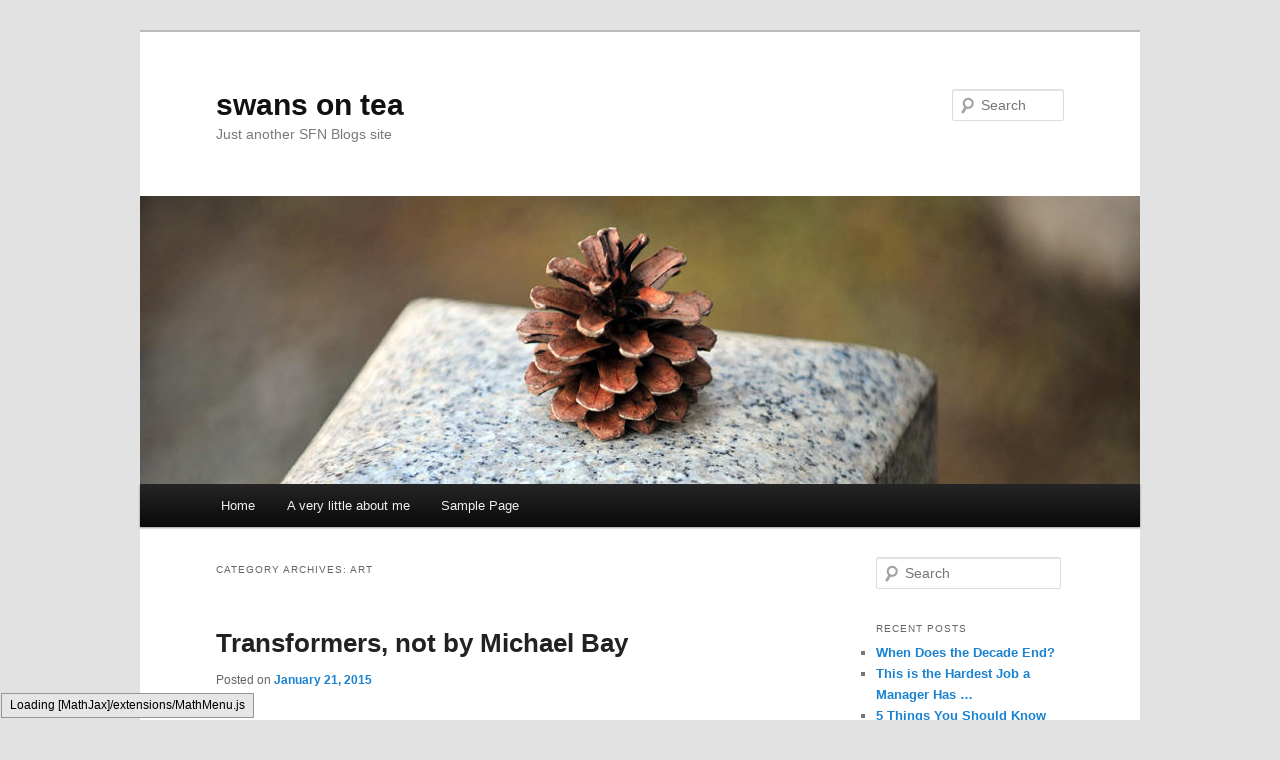

--- FILE ---
content_type: text/html; charset=UTF-8
request_url: http://blogs.scienceforums.net/swansont/archives/category/art
body_size: 13881
content:
<!DOCTYPE html>
<!--[if IE 6]>
<html id="ie6" lang="en-US">
<![endif]-->
<!--[if IE 7]>
<html id="ie7" lang="en-US">
<![endif]-->
<!--[if IE 8]>
<html id="ie8" lang="en-US">
<![endif]-->
<!--[if !(IE 6) & !(IE 7) & !(IE 8)]><!-->
<html lang="en-US">
<!--<![endif]-->
<head>
<meta charset="UTF-8" />
<meta name="viewport" content="width=device-width, initial-scale=1.0" />
<title>
Art | swans on tea	</title>
<link rel="profile" href="https://gmpg.org/xfn/11" />
<link rel="stylesheet" type="text/css" media="all" href="http://blogs.scienceforums.net/swansont/wp-content/themes/twentyeleven/style.css?ver=20250415" />
<link rel="pingback" href="http://blogs.scienceforums.net/swansont/xmlrpc.php">
<!--[if lt IE 9]>
<script src="http://blogs.scienceforums.net/swansont/wp-content/themes/twentyeleven/js/html5.js?ver=3.7.0" type="text/javascript"></script>
<![endif]-->
<meta name='robots' content='max-image-preview:large' />
	<style>img:is([sizes="auto" i], [sizes^="auto," i]) { contain-intrinsic-size: 3000px 1500px }</style>
	<link rel="alternate" type="application/rss+xml" title="swans on tea &raquo; Feed" href="http://blogs.scienceforums.net/swansont/feed" />
<link rel="alternate" type="application/rss+xml" title="swans on tea &raquo; Comments Feed" href="http://blogs.scienceforums.net/swansont/comments/feed" />
<link rel="alternate" type="application/rss+xml" title="swans on tea &raquo; Art Category Feed" href="http://blogs.scienceforums.net/swansont/archives/category/art/feed" />
<script type="text/javascript">
/* <![CDATA[ */
window._wpemojiSettings = {"baseUrl":"https:\/\/s.w.org\/images\/core\/emoji\/16.0.1\/72x72\/","ext":".png","svgUrl":"https:\/\/s.w.org\/images\/core\/emoji\/16.0.1\/svg\/","svgExt":".svg","source":{"concatemoji":"http:\/\/blogs.scienceforums.net\/swansont\/wp-includes\/js\/wp-emoji-release.min.js?ver=6.8.3"}};
/*! This file is auto-generated */
!function(s,n){var o,i,e;function c(e){try{var t={supportTests:e,timestamp:(new Date).valueOf()};sessionStorage.setItem(o,JSON.stringify(t))}catch(e){}}function p(e,t,n){e.clearRect(0,0,e.canvas.width,e.canvas.height),e.fillText(t,0,0);var t=new Uint32Array(e.getImageData(0,0,e.canvas.width,e.canvas.height).data),a=(e.clearRect(0,0,e.canvas.width,e.canvas.height),e.fillText(n,0,0),new Uint32Array(e.getImageData(0,0,e.canvas.width,e.canvas.height).data));return t.every(function(e,t){return e===a[t]})}function u(e,t){e.clearRect(0,0,e.canvas.width,e.canvas.height),e.fillText(t,0,0);for(var n=e.getImageData(16,16,1,1),a=0;a<n.data.length;a++)if(0!==n.data[a])return!1;return!0}function f(e,t,n,a){switch(t){case"flag":return n(e,"\ud83c\udff3\ufe0f\u200d\u26a7\ufe0f","\ud83c\udff3\ufe0f\u200b\u26a7\ufe0f")?!1:!n(e,"\ud83c\udde8\ud83c\uddf6","\ud83c\udde8\u200b\ud83c\uddf6")&&!n(e,"\ud83c\udff4\udb40\udc67\udb40\udc62\udb40\udc65\udb40\udc6e\udb40\udc67\udb40\udc7f","\ud83c\udff4\u200b\udb40\udc67\u200b\udb40\udc62\u200b\udb40\udc65\u200b\udb40\udc6e\u200b\udb40\udc67\u200b\udb40\udc7f");case"emoji":return!a(e,"\ud83e\udedf")}return!1}function g(e,t,n,a){var r="undefined"!=typeof WorkerGlobalScope&&self instanceof WorkerGlobalScope?new OffscreenCanvas(300,150):s.createElement("canvas"),o=r.getContext("2d",{willReadFrequently:!0}),i=(o.textBaseline="top",o.font="600 32px Arial",{});return e.forEach(function(e){i[e]=t(o,e,n,a)}),i}function t(e){var t=s.createElement("script");t.src=e,t.defer=!0,s.head.appendChild(t)}"undefined"!=typeof Promise&&(o="wpEmojiSettingsSupports",i=["flag","emoji"],n.supports={everything:!0,everythingExceptFlag:!0},e=new Promise(function(e){s.addEventListener("DOMContentLoaded",e,{once:!0})}),new Promise(function(t){var n=function(){try{var e=JSON.parse(sessionStorage.getItem(o));if("object"==typeof e&&"number"==typeof e.timestamp&&(new Date).valueOf()<e.timestamp+604800&&"object"==typeof e.supportTests)return e.supportTests}catch(e){}return null}();if(!n){if("undefined"!=typeof Worker&&"undefined"!=typeof OffscreenCanvas&&"undefined"!=typeof URL&&URL.createObjectURL&&"undefined"!=typeof Blob)try{var e="postMessage("+g.toString()+"("+[JSON.stringify(i),f.toString(),p.toString(),u.toString()].join(",")+"));",a=new Blob([e],{type:"text/javascript"}),r=new Worker(URL.createObjectURL(a),{name:"wpTestEmojiSupports"});return void(r.onmessage=function(e){c(n=e.data),r.terminate(),t(n)})}catch(e){}c(n=g(i,f,p,u))}t(n)}).then(function(e){for(var t in e)n.supports[t]=e[t],n.supports.everything=n.supports.everything&&n.supports[t],"flag"!==t&&(n.supports.everythingExceptFlag=n.supports.everythingExceptFlag&&n.supports[t]);n.supports.everythingExceptFlag=n.supports.everythingExceptFlag&&!n.supports.flag,n.DOMReady=!1,n.readyCallback=function(){n.DOMReady=!0}}).then(function(){return e}).then(function(){var e;n.supports.everything||(n.readyCallback(),(e=n.source||{}).concatemoji?t(e.concatemoji):e.wpemoji&&e.twemoji&&(t(e.twemoji),t(e.wpemoji)))}))}((window,document),window._wpemojiSettings);
/* ]]> */
</script>
<style id='wp-emoji-styles-inline-css' type='text/css'>

	img.wp-smiley, img.emoji {
		display: inline !important;
		border: none !important;
		box-shadow: none !important;
		height: 1em !important;
		width: 1em !important;
		margin: 0 0.07em !important;
		vertical-align: -0.1em !important;
		background: none !important;
		padding: 0 !important;
	}
</style>
<link rel='stylesheet' id='wp-block-library-css' href='http://blogs.scienceforums.net/swansont/wp-includes/css/dist/block-library/style.min.css?ver=6.8.3' type='text/css' media='all' />
<style id='wp-block-library-theme-inline-css' type='text/css'>
.wp-block-audio :where(figcaption){color:#555;font-size:13px;text-align:center}.is-dark-theme .wp-block-audio :where(figcaption){color:#ffffffa6}.wp-block-audio{margin:0 0 1em}.wp-block-code{border:1px solid #ccc;border-radius:4px;font-family:Menlo,Consolas,monaco,monospace;padding:.8em 1em}.wp-block-embed :where(figcaption){color:#555;font-size:13px;text-align:center}.is-dark-theme .wp-block-embed :where(figcaption){color:#ffffffa6}.wp-block-embed{margin:0 0 1em}.blocks-gallery-caption{color:#555;font-size:13px;text-align:center}.is-dark-theme .blocks-gallery-caption{color:#ffffffa6}:root :where(.wp-block-image figcaption){color:#555;font-size:13px;text-align:center}.is-dark-theme :root :where(.wp-block-image figcaption){color:#ffffffa6}.wp-block-image{margin:0 0 1em}.wp-block-pullquote{border-bottom:4px solid;border-top:4px solid;color:currentColor;margin-bottom:1.75em}.wp-block-pullquote cite,.wp-block-pullquote footer,.wp-block-pullquote__citation{color:currentColor;font-size:.8125em;font-style:normal;text-transform:uppercase}.wp-block-quote{border-left:.25em solid;margin:0 0 1.75em;padding-left:1em}.wp-block-quote cite,.wp-block-quote footer{color:currentColor;font-size:.8125em;font-style:normal;position:relative}.wp-block-quote:where(.has-text-align-right){border-left:none;border-right:.25em solid;padding-left:0;padding-right:1em}.wp-block-quote:where(.has-text-align-center){border:none;padding-left:0}.wp-block-quote.is-large,.wp-block-quote.is-style-large,.wp-block-quote:where(.is-style-plain){border:none}.wp-block-search .wp-block-search__label{font-weight:700}.wp-block-search__button{border:1px solid #ccc;padding:.375em .625em}:where(.wp-block-group.has-background){padding:1.25em 2.375em}.wp-block-separator.has-css-opacity{opacity:.4}.wp-block-separator{border:none;border-bottom:2px solid;margin-left:auto;margin-right:auto}.wp-block-separator.has-alpha-channel-opacity{opacity:1}.wp-block-separator:not(.is-style-wide):not(.is-style-dots){width:100px}.wp-block-separator.has-background:not(.is-style-dots){border-bottom:none;height:1px}.wp-block-separator.has-background:not(.is-style-wide):not(.is-style-dots){height:2px}.wp-block-table{margin:0 0 1em}.wp-block-table td,.wp-block-table th{word-break:normal}.wp-block-table :where(figcaption){color:#555;font-size:13px;text-align:center}.is-dark-theme .wp-block-table :where(figcaption){color:#ffffffa6}.wp-block-video :where(figcaption){color:#555;font-size:13px;text-align:center}.is-dark-theme .wp-block-video :where(figcaption){color:#ffffffa6}.wp-block-video{margin:0 0 1em}:root :where(.wp-block-template-part.has-background){margin-bottom:0;margin-top:0;padding:1.25em 2.375em}
</style>
<style id='classic-theme-styles-inline-css' type='text/css'>
/*! This file is auto-generated */
.wp-block-button__link{color:#fff;background-color:#32373c;border-radius:9999px;box-shadow:none;text-decoration:none;padding:calc(.667em + 2px) calc(1.333em + 2px);font-size:1.125em}.wp-block-file__button{background:#32373c;color:#fff;text-decoration:none}
</style>
<style id='global-styles-inline-css' type='text/css'>
:root{--wp--preset--aspect-ratio--square: 1;--wp--preset--aspect-ratio--4-3: 4/3;--wp--preset--aspect-ratio--3-4: 3/4;--wp--preset--aspect-ratio--3-2: 3/2;--wp--preset--aspect-ratio--2-3: 2/3;--wp--preset--aspect-ratio--16-9: 16/9;--wp--preset--aspect-ratio--9-16: 9/16;--wp--preset--color--black: #000;--wp--preset--color--cyan-bluish-gray: #abb8c3;--wp--preset--color--white: #fff;--wp--preset--color--pale-pink: #f78da7;--wp--preset--color--vivid-red: #cf2e2e;--wp--preset--color--luminous-vivid-orange: #ff6900;--wp--preset--color--luminous-vivid-amber: #fcb900;--wp--preset--color--light-green-cyan: #7bdcb5;--wp--preset--color--vivid-green-cyan: #00d084;--wp--preset--color--pale-cyan-blue: #8ed1fc;--wp--preset--color--vivid-cyan-blue: #0693e3;--wp--preset--color--vivid-purple: #9b51e0;--wp--preset--color--blue: #1982d1;--wp--preset--color--dark-gray: #373737;--wp--preset--color--medium-gray: #666;--wp--preset--color--light-gray: #e2e2e2;--wp--preset--gradient--vivid-cyan-blue-to-vivid-purple: linear-gradient(135deg,rgba(6,147,227,1) 0%,rgb(155,81,224) 100%);--wp--preset--gradient--light-green-cyan-to-vivid-green-cyan: linear-gradient(135deg,rgb(122,220,180) 0%,rgb(0,208,130) 100%);--wp--preset--gradient--luminous-vivid-amber-to-luminous-vivid-orange: linear-gradient(135deg,rgba(252,185,0,1) 0%,rgba(255,105,0,1) 100%);--wp--preset--gradient--luminous-vivid-orange-to-vivid-red: linear-gradient(135deg,rgba(255,105,0,1) 0%,rgb(207,46,46) 100%);--wp--preset--gradient--very-light-gray-to-cyan-bluish-gray: linear-gradient(135deg,rgb(238,238,238) 0%,rgb(169,184,195) 100%);--wp--preset--gradient--cool-to-warm-spectrum: linear-gradient(135deg,rgb(74,234,220) 0%,rgb(151,120,209) 20%,rgb(207,42,186) 40%,rgb(238,44,130) 60%,rgb(251,105,98) 80%,rgb(254,248,76) 100%);--wp--preset--gradient--blush-light-purple: linear-gradient(135deg,rgb(255,206,236) 0%,rgb(152,150,240) 100%);--wp--preset--gradient--blush-bordeaux: linear-gradient(135deg,rgb(254,205,165) 0%,rgb(254,45,45) 50%,rgb(107,0,62) 100%);--wp--preset--gradient--luminous-dusk: linear-gradient(135deg,rgb(255,203,112) 0%,rgb(199,81,192) 50%,rgb(65,88,208) 100%);--wp--preset--gradient--pale-ocean: linear-gradient(135deg,rgb(255,245,203) 0%,rgb(182,227,212) 50%,rgb(51,167,181) 100%);--wp--preset--gradient--electric-grass: linear-gradient(135deg,rgb(202,248,128) 0%,rgb(113,206,126) 100%);--wp--preset--gradient--midnight: linear-gradient(135deg,rgb(2,3,129) 0%,rgb(40,116,252) 100%);--wp--preset--font-size--small: 13px;--wp--preset--font-size--medium: 20px;--wp--preset--font-size--large: 36px;--wp--preset--font-size--x-large: 42px;--wp--preset--spacing--20: 0.44rem;--wp--preset--spacing--30: 0.67rem;--wp--preset--spacing--40: 1rem;--wp--preset--spacing--50: 1.5rem;--wp--preset--spacing--60: 2.25rem;--wp--preset--spacing--70: 3.38rem;--wp--preset--spacing--80: 5.06rem;--wp--preset--shadow--natural: 6px 6px 9px rgba(0, 0, 0, 0.2);--wp--preset--shadow--deep: 12px 12px 50px rgba(0, 0, 0, 0.4);--wp--preset--shadow--sharp: 6px 6px 0px rgba(0, 0, 0, 0.2);--wp--preset--shadow--outlined: 6px 6px 0px -3px rgba(255, 255, 255, 1), 6px 6px rgba(0, 0, 0, 1);--wp--preset--shadow--crisp: 6px 6px 0px rgba(0, 0, 0, 1);}:where(.is-layout-flex){gap: 0.5em;}:where(.is-layout-grid){gap: 0.5em;}body .is-layout-flex{display: flex;}.is-layout-flex{flex-wrap: wrap;align-items: center;}.is-layout-flex > :is(*, div){margin: 0;}body .is-layout-grid{display: grid;}.is-layout-grid > :is(*, div){margin: 0;}:where(.wp-block-columns.is-layout-flex){gap: 2em;}:where(.wp-block-columns.is-layout-grid){gap: 2em;}:where(.wp-block-post-template.is-layout-flex){gap: 1.25em;}:where(.wp-block-post-template.is-layout-grid){gap: 1.25em;}.has-black-color{color: var(--wp--preset--color--black) !important;}.has-cyan-bluish-gray-color{color: var(--wp--preset--color--cyan-bluish-gray) !important;}.has-white-color{color: var(--wp--preset--color--white) !important;}.has-pale-pink-color{color: var(--wp--preset--color--pale-pink) !important;}.has-vivid-red-color{color: var(--wp--preset--color--vivid-red) !important;}.has-luminous-vivid-orange-color{color: var(--wp--preset--color--luminous-vivid-orange) !important;}.has-luminous-vivid-amber-color{color: var(--wp--preset--color--luminous-vivid-amber) !important;}.has-light-green-cyan-color{color: var(--wp--preset--color--light-green-cyan) !important;}.has-vivid-green-cyan-color{color: var(--wp--preset--color--vivid-green-cyan) !important;}.has-pale-cyan-blue-color{color: var(--wp--preset--color--pale-cyan-blue) !important;}.has-vivid-cyan-blue-color{color: var(--wp--preset--color--vivid-cyan-blue) !important;}.has-vivid-purple-color{color: var(--wp--preset--color--vivid-purple) !important;}.has-black-background-color{background-color: var(--wp--preset--color--black) !important;}.has-cyan-bluish-gray-background-color{background-color: var(--wp--preset--color--cyan-bluish-gray) !important;}.has-white-background-color{background-color: var(--wp--preset--color--white) !important;}.has-pale-pink-background-color{background-color: var(--wp--preset--color--pale-pink) !important;}.has-vivid-red-background-color{background-color: var(--wp--preset--color--vivid-red) !important;}.has-luminous-vivid-orange-background-color{background-color: var(--wp--preset--color--luminous-vivid-orange) !important;}.has-luminous-vivid-amber-background-color{background-color: var(--wp--preset--color--luminous-vivid-amber) !important;}.has-light-green-cyan-background-color{background-color: var(--wp--preset--color--light-green-cyan) !important;}.has-vivid-green-cyan-background-color{background-color: var(--wp--preset--color--vivid-green-cyan) !important;}.has-pale-cyan-blue-background-color{background-color: var(--wp--preset--color--pale-cyan-blue) !important;}.has-vivid-cyan-blue-background-color{background-color: var(--wp--preset--color--vivid-cyan-blue) !important;}.has-vivid-purple-background-color{background-color: var(--wp--preset--color--vivid-purple) !important;}.has-black-border-color{border-color: var(--wp--preset--color--black) !important;}.has-cyan-bluish-gray-border-color{border-color: var(--wp--preset--color--cyan-bluish-gray) !important;}.has-white-border-color{border-color: var(--wp--preset--color--white) !important;}.has-pale-pink-border-color{border-color: var(--wp--preset--color--pale-pink) !important;}.has-vivid-red-border-color{border-color: var(--wp--preset--color--vivid-red) !important;}.has-luminous-vivid-orange-border-color{border-color: var(--wp--preset--color--luminous-vivid-orange) !important;}.has-luminous-vivid-amber-border-color{border-color: var(--wp--preset--color--luminous-vivid-amber) !important;}.has-light-green-cyan-border-color{border-color: var(--wp--preset--color--light-green-cyan) !important;}.has-vivid-green-cyan-border-color{border-color: var(--wp--preset--color--vivid-green-cyan) !important;}.has-pale-cyan-blue-border-color{border-color: var(--wp--preset--color--pale-cyan-blue) !important;}.has-vivid-cyan-blue-border-color{border-color: var(--wp--preset--color--vivid-cyan-blue) !important;}.has-vivid-purple-border-color{border-color: var(--wp--preset--color--vivid-purple) !important;}.has-vivid-cyan-blue-to-vivid-purple-gradient-background{background: var(--wp--preset--gradient--vivid-cyan-blue-to-vivid-purple) !important;}.has-light-green-cyan-to-vivid-green-cyan-gradient-background{background: var(--wp--preset--gradient--light-green-cyan-to-vivid-green-cyan) !important;}.has-luminous-vivid-amber-to-luminous-vivid-orange-gradient-background{background: var(--wp--preset--gradient--luminous-vivid-amber-to-luminous-vivid-orange) !important;}.has-luminous-vivid-orange-to-vivid-red-gradient-background{background: var(--wp--preset--gradient--luminous-vivid-orange-to-vivid-red) !important;}.has-very-light-gray-to-cyan-bluish-gray-gradient-background{background: var(--wp--preset--gradient--very-light-gray-to-cyan-bluish-gray) !important;}.has-cool-to-warm-spectrum-gradient-background{background: var(--wp--preset--gradient--cool-to-warm-spectrum) !important;}.has-blush-light-purple-gradient-background{background: var(--wp--preset--gradient--blush-light-purple) !important;}.has-blush-bordeaux-gradient-background{background: var(--wp--preset--gradient--blush-bordeaux) !important;}.has-luminous-dusk-gradient-background{background: var(--wp--preset--gradient--luminous-dusk) !important;}.has-pale-ocean-gradient-background{background: var(--wp--preset--gradient--pale-ocean) !important;}.has-electric-grass-gradient-background{background: var(--wp--preset--gradient--electric-grass) !important;}.has-midnight-gradient-background{background: var(--wp--preset--gradient--midnight) !important;}.has-small-font-size{font-size: var(--wp--preset--font-size--small) !important;}.has-medium-font-size{font-size: var(--wp--preset--font-size--medium) !important;}.has-large-font-size{font-size: var(--wp--preset--font-size--large) !important;}.has-x-large-font-size{font-size: var(--wp--preset--font-size--x-large) !important;}
:where(.wp-block-post-template.is-layout-flex){gap: 1.25em;}:where(.wp-block-post-template.is-layout-grid){gap: 1.25em;}
:where(.wp-block-columns.is-layout-flex){gap: 2em;}:where(.wp-block-columns.is-layout-grid){gap: 2em;}
:root :where(.wp-block-pullquote){font-size: 1.5em;line-height: 1.6;}
</style>
<link rel='stylesheet' id='twentyeleven-block-style-css' href='http://blogs.scienceforums.net/swansont/wp-content/themes/twentyeleven/blocks.css?ver=20240703' type='text/css' media='all' />
<link rel="https://api.w.org/" href="http://blogs.scienceforums.net/swansont/wp-json/" /><link rel="alternate" title="JSON" type="application/json" href="http://blogs.scienceforums.net/swansont/wp-json/wp/v2/categories/4" /><link rel="EditURI" type="application/rsd+xml" title="RSD" href="http://blogs.scienceforums.net/swansont/xmlrpc.php?rsd" />
<meta name="generator" content="WordPress 6.8.3" />
<style type="text/css">.recentcomments a{display:inline !important;padding:0 !important;margin:0 !important;}</style></head>

<body class="archive category category-art category-4 wp-embed-responsive wp-theme-twentyeleven single-author two-column right-sidebar">
<div class="skip-link"><a class="assistive-text" href="#content">Skip to primary content</a></div><div class="skip-link"><a class="assistive-text" href="#secondary">Skip to secondary content</a></div><div id="page" class="hfeed">
	<header id="branding">
			<hgroup>
							<h1 id="site-title"><span><a href="http://blogs.scienceforums.net/swansont/" rel="home" >swans on tea</a></span></h1>
				<h2 id="site-description">Just another SFN Blogs site</h2>
			</hgroup>

						<a href="http://blogs.scienceforums.net/swansont/" rel="home" >
				<img src="http://blogs.scienceforums.net/swansont/wp-content/themes/twentyeleven/images/headers/pine-cone.jpg" width="1000" height="288" alt="swans on tea" decoding="async" fetchpriority="high" />			</a>
			
									<form method="get" id="searchform" action="http://blogs.scienceforums.net/swansont/">
		<label for="s" class="assistive-text">Search</label>
		<input type="text" class="field" name="s" id="s" placeholder="Search" />
		<input type="submit" class="submit" name="submit" id="searchsubmit" value="Search" />
	</form>
			
			<nav id="access">
				<h3 class="assistive-text">Main menu</h3>
				<div class="menu"><ul>
<li ><a href="http://blogs.scienceforums.net/swansont/">Home</a></li><li class="page_item page-item-13990"><a href="http://blogs.scienceforums.net/swansont/about">A very little about me</a></li>
<li class="page_item page-item-2"><a href="http://blogs.scienceforums.net/swansont/sample-page">Sample Page</a></li>
</ul></div>
			</nav><!-- #access -->
	</header><!-- #branding -->


	<div id="main">

		<section id="primary">
			<div id="content" role="main">

			
				<header class="page-header">
					<h1 class="page-title">
					Category Archives: <span>Art</span>					</h1>

									</header>

							<nav id="nav-above">
				<h3 class="assistive-text">Post navigation</h3>
				<div class="nav-previous"><a href="http://blogs.scienceforums.net/swansont/archives/category/art/page/2" ><span class="meta-nav">&larr;</span> Older posts</a></div>
				<div class="nav-next"></div>
			</nav><!-- #nav-above -->
			
				
					
	<article id="post-15653" class="post-15653 post type-post status-publish format-standard hentry category-art category-math">
		<header class="entry-header">
						<h1 class="entry-title"><a href="http://blogs.scienceforums.net/swansont/archives/15653" rel="bookmark">Transformers, not by Michael Bay</a></h1>
			
						<div class="entry-meta">
				<span class="sep">Posted on </span><a href="http://blogs.scienceforums.net/swansont/archives/15653" title="3:00 am" rel="bookmark"><time class="entry-date" datetime="2015-01-21T03:00:22+00:00">January 21, 2015</time></a><span class="by-author"> <span class="sep"> by </span> <span class="author vcard"><a class="url fn n" href="http://blogs.scienceforums.net/swansont/archives/author/swansont" title="View all posts by swansont" rel="author">swansont</a></span></span>			</div><!-- .entry-meta -->
			
					</header><!-- .entry-header -->

				<div class="entry-content">
			<p><a href="http://www.thisiscolossal.com/2015/01/kinetic-sculptures-john-edmark/">Mathematically Precise Kinetic Sculptures and Transformable Objects by John Edmark</a></p>
<p>I was a tad confused at first, because to me &#8220;kinetic sculpture&#8221; refers to those systems where balls are continually moving about on various tracks in a closed system. But these are rather nice, too.</p>
					</div><!-- .entry-content -->
		
		<footer class="entry-meta">
			
										<span class="cat-links">
					<span class="entry-utility-prep entry-utility-prep-cat-links">Posted in</span> <a href="http://blogs.scienceforums.net/swansont/archives/category/art" rel="category tag">Art</a>, <a href="http://blogs.scienceforums.net/swansont/archives/category/math" rel="category tag">Math</a>			</span>
							
										
			
					</footer><!-- .entry-meta -->
	</article><!-- #post-15653 -->

				
					
	<article id="post-15646" class="post-15646 post type-post status-publish format-standard hentry category-art category-math">
		<header class="entry-header">
						<h1 class="entry-title"><a href="http://blogs.scienceforums.net/swansont/archives/15646" rel="bookmark">The First Grandpa Simpson Sighting of the Year</a></h1>
			
						<div class="entry-meta">
				<span class="sep">Posted on </span><a href="http://blogs.scienceforums.net/swansont/archives/15646" title="3:00 am" rel="bookmark"><time class="entry-date" datetime="2015-01-16T03:00:08+00:00">January 16, 2015</time></a><span class="by-author"> <span class="sep"> by </span> <span class="author vcard"><a class="url fn n" href="http://blogs.scienceforums.net/swansont/archives/author/swansont" title="View all posts by swansont" rel="author">swansont</a></span></span>			</div><!-- .entry-meta -->
			
					</header><!-- .entry-header -->

				<div class="entry-content">
			<p>I haven&#8217;t done much fist-shaking from the porch recently, but here&#8217;s to changing that. Today&#8217;s curmudgeonly two-fer have one thing in common: overselling the product, in a way. The thing is, I don&#8217;t think they need the false advertising, whether it&#8217;s on purpose or owing to some comprehension gap. Ignore the rant if you wish, and just enjoy the technology/math-based artistry of these pieces.</p>
<p><a href="http://www.thisiscolossal.com/2015/01/fascinating-3d-printed-fibonacci-zoetrope-sculptures/">Fascinating 3D-Printed Fibonacci Zoetrope Sculptures</a></p>
<blockquote><p>These 3d-printed zoetrope sculptures were designed by John Edmark, and they only animate when filmed under a strobe light or with the help of a camera with an extremely short shutter speed.</p></blockquote>
<p>… just like any other object would. Maybe it&#8217;s just me, but this sounds like the author is implying this is special to this particular class of structures — it&#8217;s not. That&#8217;s just how the strobe effect works.</p>
<p><a href="http://boingboing.net/2015/01/14/marvellous-rube-goldberg-mecha.html">Marvellous rube goldberg mechanical lightswitch covers</a></p>
<p>These are wonderful. But having a few gears doesn&#8217;t turn it in to a Rube Goldberg device; it&#8217;s not just a matter of being slightly more complex than it needs to be — in this case, mostly by adding one layer of complexity. There are no chain reactions and no diversity of mechanism, two hallmarks of such devices.</p>
					</div><!-- .entry-content -->
		
		<footer class="entry-meta">
			
										<span class="cat-links">
					<span class="entry-utility-prep entry-utility-prep-cat-links">Posted in</span> <a href="http://blogs.scienceforums.net/swansont/archives/category/art" rel="category tag">Art</a>, <a href="http://blogs.scienceforums.net/swansont/archives/category/math" rel="category tag">Math</a>			</span>
							
										
			
					</footer><!-- .entry-meta -->
	</article><!-- #post-15646 -->

				
					
	<article id="post-15312" class="post-15312 post type-post status-publish format-standard hentry category-art category-math category-physics">
		<header class="entry-header">
						<h1 class="entry-title"><a href="http://blogs.scienceforums.net/swansont/archives/15312" rel="bookmark">It Don&#039;t Mean a Thing &#8230;</a></h1>
			
						<div class="entry-meta">
				<span class="sep">Posted on </span><a href="http://blogs.scienceforums.net/swansont/archives/15312" title="3:00 am" rel="bookmark"><time class="entry-date" datetime="2014-09-26T03:00:55+00:00">September 26, 2014</time></a><span class="by-author"> <span class="sep"> by </span> <span class="author vcard"><a class="url fn n" href="http://blogs.scienceforums.net/swansont/archives/author/swansont" title="View all posts by swansont" rel="author">swansont</a></span></span>			</div><!-- .entry-meta -->
			
					</header><!-- .entry-header -->

				<div class="entry-content">
			<p><a href="http://www.theguardian.com/science/alexs-adventures-in-numberland/2014/sep/23/pendulum-art-maths-harmonograph">King of the swingers: photographer builds giant pendulum to make amazing art</a></p>
<blockquote><p>The [2D] swings combine with each other to create swirling designs called Lissajous figures.</p>
<p>The patterns are so stunning that machines like Blackburn’s Y-shaped pendulum were made commercially in the Victorian era. They became known as “harmonographs”, since the variation in images results from the variation in harmonies between the different swings.</p></blockquote>
					</div><!-- .entry-content -->
		
		<footer class="entry-meta">
			
										<span class="cat-links">
					<span class="entry-utility-prep entry-utility-prep-cat-links">Posted in</span> <a href="http://blogs.scienceforums.net/swansont/archives/category/art" rel="category tag">Art</a>, <a href="http://blogs.scienceforums.net/swansont/archives/category/math" rel="category tag">Math</a>, <a href="http://blogs.scienceforums.net/swansont/archives/category/physics" rel="category tag">Physics</a>			</span>
							
										
			
					</footer><!-- .entry-meta -->
	</article><!-- #post-15312 -->

				
					
	<article id="post-15089" class="post-15089 post type-post status-publish format-standard hentry category-art category-photography category-video">
		<header class="entry-header">
						<h1 class="entry-title"><a href="http://blogs.scienceforums.net/swansont/archives/15089" rel="bookmark">Turning Up and Turning Down and Turning In and Turning &#039;Round</a></h1>
			
						<div class="entry-meta">
				<span class="sep">Posted on </span><a href="http://blogs.scienceforums.net/swansont/archives/15089" title="4:54 am" rel="bookmark"><time class="entry-date" datetime="2014-07-09T04:54:18+00:00">July 9, 2014</time></a><span class="by-author"> <span class="sep"> by </span> <span class="author vcard"><a class="url fn n" href="http://blogs.scienceforums.net/swansont/archives/author/swansont" title="View all posts by swansont" rel="author">swansont</a></span></span>			</div><!-- .entry-meta -->
			
					</header><!-- .entry-header -->

				<div class="entry-content">
			<p><em>I want a doctor to take your picture<br />
So I can look at you from inside as well</em></p>
<p><a href="http://www.thisiscolossal.com/2014/07/everyday-objects-sanded-down-layer-by-layer/">Stop-Motion Animation Reveals the Insides of Objects Sanded Down Layer by Layer</a></p>
<blockquote><p>Laurin Döpfner … used an industrial sander to grind down logs, electronics, and even a skull in thin layers which he then photographed to create this amazing stop motion video. Each object is comprised of about 100 different photos</p></blockquote>
<p>I like the walnut the best, I think.</p>
					</div><!-- .entry-content -->
		
		<footer class="entry-meta">
			
										<span class="cat-links">
					<span class="entry-utility-prep entry-utility-prep-cat-links">Posted in</span> <a href="http://blogs.scienceforums.net/swansont/archives/category/art" rel="category tag">Art</a>, <a href="http://blogs.scienceforums.net/swansont/archives/category/photography" rel="category tag">photography</a>, <a href="http://blogs.scienceforums.net/swansont/archives/category/video" rel="category tag">Video</a>			</span>
							
										
			
					</footer><!-- .entry-meta -->
	</article><!-- #post-15089 -->

				
					
	<article id="post-15048" class="post-15048 post type-post status-publish format-standard hentry category-art category-math">
		<header class="entry-header">
						<h1 class="entry-title"><a href="http://blogs.scienceforums.net/swansont/archives/15048" rel="bookmark">Oh, You&#039;ve Met?</a></h1>
			
						<div class="entry-meta">
				<span class="sep">Posted on </span><a href="http://blogs.scienceforums.net/swansont/archives/15048" title="3:00 am" rel="bookmark"><time class="entry-date" datetime="2014-06-24T03:00:27+00:00">June 24, 2014</time></a><span class="by-author"> <span class="sep"> by </span> <span class="author vcard"><a class="url fn n" href="http://blogs.scienceforums.net/swansont/archives/author/swansont" title="View all posts by swansont" rel="author">swansont</a></span></span>			</div><!-- .entry-meta -->
			
					</header><!-- .entry-header -->

				<div class="entry-content">
			<p>It can be pretty awesome when these two get together.</p>
<p><a href="http://www.thisiscolossal.com/2014/06/dizzying-geometric-gifs-by-david-whyte/">Art Meets Mathematics: Dizzying Geometric GIFs by David Whyte</a></p>
					</div><!-- .entry-content -->
		
		<footer class="entry-meta">
			
										<span class="cat-links">
					<span class="entry-utility-prep entry-utility-prep-cat-links">Posted in</span> <a href="http://blogs.scienceforums.net/swansont/archives/category/art" rel="category tag">Art</a>, <a href="http://blogs.scienceforums.net/swansont/archives/category/math" rel="category tag">Math</a>			</span>
							
										
			
					</footer><!-- .entry-meta -->
	</article><!-- #post-15048 -->

				
					
	<article id="post-15038" class="post-15038 post type-post status-publish format-standard hentry category-art category-physics">
		<header class="entry-header">
						<h1 class="entry-title"><a href="http://blogs.scienceforums.net/swansont/archives/15038" rel="bookmark">It&#8217;s Not All Black and White</a></h1>
			
						<div class="entry-meta">
				<span class="sep">Posted on </span><a href="http://blogs.scienceforums.net/swansont/archives/15038" title="3:00 am" rel="bookmark"><time class="entry-date" datetime="2014-06-23T03:00:19+00:00">June 23, 2014</time></a><span class="by-author"> <span class="sep"> by </span> <span class="author vcard"><a class="url fn n" href="http://blogs.scienceforums.net/swansont/archives/author/swansont" title="View all posts by swansont" rel="author">swansont</a></span></span>			</div><!-- .entry-meta -->
			
					</header><!-- .entry-header -->

				<div class="entry-content">
			<p><a href="http://mobile.geek.com/latest/253784-incredible-art-piece-dances-with-polarized-light">Incredible art piece dances with polarized light</a></p>
<p>There&#8217;s a video in the link with the art, which is a weird combination of kinetic sculpture and optical effects from polarizers. You don&#8217;t discern the actual motion of the polarizers, but you see a motional effect from the overlap. Sort of an opto-kinetic sculpture.</p>
<p>One thing:</p>
<blockquote><p>Polarizers are pieces of plastic made to only allow (or disallow) the transmission of light with certain polarizations. Natural light has a mixture of all different polarizations of light, and so any one of these polarizers only filters out a portion of the light. However, if you stack two with complementary polarizations, such as one that blocks about 50% of light and another that blocks the other 50% of light, then you end up with a totally opaque whole.</p></blockquote>
<p>To quote a phrase: that&#8217;s not how this works! That&#8217;s not how any of this works! Simple filters don&#8217;t add linearly (they multiply — two simple 50% filters would block 75% of the light), and polarizers don&#8217;t block half each. What&#8217;s actually going on is that one polarizer sets the polarization of the light (filtering the fraction that is cross-polarized), and then the second one blocks more light, both acting according to the Law of Malus</p>
<p> \(I=I_0 \cos^2 \theta\)</p>
<p>All the light is blocked for perpendicular orientations of the polarizers, and at varying levels of light at other angles. Randomly polarized light isn&#8217;t blocked by 50% — the transmitted intensity is roughly 75%. You can see single polarizers in the video, and tell they aren&#8217;t blocked by half.</p>
<p>The second piece is in color but only has a still shot, so I don&#8217;t know if this is color filters or polarization with birefringent materials. I&#8217;ve posted <a href="http://blogs.scienceforums.net/swansont/archives/754">static shots</a> of <a href="http://blogs.scienceforums.net/swansont/archives/13306">birefringent</a> materials before, both using a static linearly polarized source (LCD); having the background and/or foreground polarization and birefringent material move might make for an interesting display.</p>
					</div><!-- .entry-content -->
		
		<footer class="entry-meta">
			
										<span class="cat-links">
					<span class="entry-utility-prep entry-utility-prep-cat-links">Posted in</span> <a href="http://blogs.scienceforums.net/swansont/archives/category/art" rel="category tag">Art</a>, <a href="http://blogs.scienceforums.net/swansont/archives/category/physics" rel="category tag">Physics</a>			</span>
							
										
			
					</footer><!-- .entry-meta -->
	</article><!-- #post-15038 -->

				
					
	<article id="post-14824" class="post-14824 post type-post status-publish format-standard hentry category-art">
		<header class="entry-header">
						<h1 class="entry-title"><a href="http://blogs.scienceforums.net/swansont/archives/14824" rel="bookmark">The Uncomfy Chair</a></h1>
			
						<div class="entry-meta">
				<span class="sep">Posted on </span><a href="http://blogs.scienceforums.net/swansont/archives/14824" title="3:00 am" rel="bookmark"><time class="entry-date" datetime="2014-03-31T03:00:22+00:00">March 31, 2014</time></a><span class="by-author"> <span class="sep"> by </span> <span class="author vcard"><a class="url fn n" href="http://blogs.scienceforums.net/swansont/archives/author/swansont" title="View all posts by swansont" rel="author">swansont</a></span></span>			</div><!-- .entry-meta -->
			
					</header><!-- .entry-header -->

				<div class="entry-content">
			<p><a href="http://www.kkstudio.gr/#the-uncomfortable">The Uncomfortable Project</a></p>
<p>I really like this, because it quite clearly shows something I&#8217;ve observed before: If it looks nice but doesn&#8217;t work, then it&#8217;s not good design.  </p>
					</div><!-- .entry-content -->
		
		<footer class="entry-meta">
			
										<span class="cat-links">
					<span class="entry-utility-prep entry-utility-prep-cat-links">Posted in</span> <a href="http://blogs.scienceforums.net/swansont/archives/category/art" rel="category tag">Art</a>			</span>
							
										
			
					</footer><!-- .entry-meta -->
	</article><!-- #post-14824 -->

				
					
	<article id="post-14564" class="post-14564 post type-post status-publish format-standard hentry category-art category-photography category-physics">
		<header class="entry-header">
						<h1 class="entry-title"><a href="http://blogs.scienceforums.net/swansont/archives/14564" rel="bookmark">Stop! In the Name of Art</a></h1>
			
						<div class="entry-meta">
				<span class="sep">Posted on </span><a href="http://blogs.scienceforums.net/swansont/archives/14564" title="3:00 am" rel="bookmark"><time class="entry-date" datetime="2014-01-17T03:00:34+00:00">January 17, 2014</time></a><span class="by-author"> <span class="sep"> by </span> <span class="author vcard"><a class="url fn n" href="http://blogs.scienceforums.net/swansont/archives/author/swansont" title="View all posts by swansont" rel="author">swansont</a></span></span>			</div><!-- .entry-meta -->
			
					</header><!-- .entry-header -->

				<div class="entry-content">
			<p><a href="http://twistedsifter.com/2014/01/high-speed-water-drop-photography-by-markus-reugels/">The Unseen Beauty of High Speed Water Drop Photography</a></p>
					</div><!-- .entry-content -->
		
		<footer class="entry-meta">
			
										<span class="cat-links">
					<span class="entry-utility-prep entry-utility-prep-cat-links">Posted in</span> <a href="http://blogs.scienceforums.net/swansont/archives/category/art" rel="category tag">Art</a>, <a href="http://blogs.scienceforums.net/swansont/archives/category/photography" rel="category tag">photography</a>, <a href="http://blogs.scienceforums.net/swansont/archives/category/physics" rel="category tag">Physics</a>			</span>
							
										
			
					</footer><!-- .entry-meta -->
	</article><!-- #post-14564 -->

				
					
	<article id="post-14532" class="post-14532 post type-post status-publish format-standard hentry category-art category-photography">
		<header class="entry-header">
						<h1 class="entry-title"><a href="http://blogs.scienceforums.net/swansont/archives/14532" rel="bookmark">My Medium is Light</a></h1>
			
						<div class="entry-meta">
				<span class="sep">Posted on </span><a href="http://blogs.scienceforums.net/swansont/archives/14532" title="3:00 am" rel="bookmark"><time class="entry-date" datetime="2014-01-13T03:00:21+00:00">January 13, 2014</time></a><span class="by-author"> <span class="sep"> by </span> <span class="author vcard"><a class="url fn n" href="http://blogs.scienceforums.net/swansont/archives/author/swansont" title="View all posts by swansont" rel="author">swansont</a></span></span>			</div><!-- .entry-meta -->
			
					</header><!-- .entry-header -->

				<div class="entry-content">
			<p><a href="http://geyserofawesome.com/post/72679323265/zero-gravity-light-painting-super-awesome">Zero-Gravity Light Painting</a></p>
					</div><!-- .entry-content -->
		
		<footer class="entry-meta">
			
										<span class="cat-links">
					<span class="entry-utility-prep entry-utility-prep-cat-links">Posted in</span> <a href="http://blogs.scienceforums.net/swansont/archives/category/art" rel="category tag">Art</a>, <a href="http://blogs.scienceforums.net/swansont/archives/category/photography" rel="category tag">photography</a>			</span>
							
										
			
					</footer><!-- .entry-meta -->
	</article><!-- #post-14532 -->

				
					
	<article id="post-14390" class="post-14390 post type-post status-publish format-standard hentry category-art category-math category-physics category-video">
		<header class="entry-header">
						<h1 class="entry-title"><a href="http://blogs.scienceforums.net/swansont/archives/14390" rel="bookmark">ASCII and You Shall Receive</a></h1>
			
						<div class="entry-meta">
				<span class="sep">Posted on </span><a href="http://blogs.scienceforums.net/swansont/archives/14390" title="3:00 am" rel="bookmark"><time class="entry-date" datetime="2013-11-27T03:00:51+00:00">November 27, 2013</time></a><span class="by-author"> <span class="sep"> by </span> <span class="author vcard"><a class="url fn n" href="http://blogs.scienceforums.net/swansont/archives/author/swansont" title="View all posts by swansont" rel="author">swansont</a></span></span>			</div><!-- .entry-meta -->
			
					</header><!-- .entry-header -->

				<div class="entry-content">
			<p><object class="embed" width="425" height="264" type="application/x-shockwave-flash" 
data="http://www.youtube.com/v/QMYfkOtYYlg?fs=1"><param name="wmode" value="transparent" /><param name="movie" value="http://www.youtube.com/v/QMYfkOtYYlg?fs=1" /><em>You need to a flashplayer enabled browser to view this YouTube video</em></object> </p>
					</div><!-- .entry-content -->
		
		<footer class="entry-meta">
			
										<span class="cat-links">
					<span class="entry-utility-prep entry-utility-prep-cat-links">Posted in</span> <a href="http://blogs.scienceforums.net/swansont/archives/category/art" rel="category tag">Art</a>, <a href="http://blogs.scienceforums.net/swansont/archives/category/math" rel="category tag">Math</a>, <a href="http://blogs.scienceforums.net/swansont/archives/category/physics" rel="category tag">Physics</a>, <a href="http://blogs.scienceforums.net/swansont/archives/category/video" rel="category tag">Video</a>			</span>
							
										
			
					</footer><!-- .entry-meta -->
	</article><!-- #post-14390 -->

				
							<nav id="nav-below">
				<h3 class="assistive-text">Post navigation</h3>
				<div class="nav-previous"><a href="http://blogs.scienceforums.net/swansont/archives/category/art/page/2" ><span class="meta-nav">&larr;</span> Older posts</a></div>
				<div class="nav-next"></div>
			</nav><!-- #nav-above -->
			
			
			</div><!-- #content -->
		</section><!-- #primary -->

		<div id="secondary" class="widget-area" role="complementary">
			<aside id="search-2" class="widget widget_search">	<form method="get" id="searchform" action="http://blogs.scienceforums.net/swansont/">
		<label for="s" class="assistive-text">Search</label>
		<input type="text" class="field" name="s" id="s" placeholder="Search" />
		<input type="submit" class="submit" name="submit" id="searchsubmit" value="Search" />
	</form>
</aside>
		<aside id="recent-posts-2" class="widget widget_recent_entries">
		<h3 class="widget-title">Recent Posts</h3>
		<ul>
											<li>
					<a href="http://blogs.scienceforums.net/swansont/archives/15794">When Does the Decade End?</a>
									</li>
											<li>
					<a href="http://blogs.scienceforums.net/swansont/archives/15715">This is the Hardest Job a Manager Has &#8230;</a>
									</li>
											<li>
					<a href="http://blogs.scienceforums.net/swansont/archives/15711">5 Things You Should Know About Light</a>
									</li>
											<li>
					<a href="http://blogs.scienceforums.net/swansont/archives/15708">See Spot &quot;Run&quot;</a>
									</li>
											<li>
					<a href="http://blogs.scienceforums.net/swansont/archives/15703">The System Works</a>
									</li>
					</ul>

		</aside><aside id="recent-comments-2" class="widget widget_recent_comments"><h3 class="widget-title">Recent Comments</h3><ul id="recentcomments"><li class="recentcomments"><span class="comment-author-link">Joey Cook</span> on <a href="http://blogs.scienceforums.net/swansont/archives/5083#comment-77810">One Ringy-Dingy, Two Ringy-Dingy</a></li><li class="recentcomments"><span class="comment-author-link"><a href="http://logicalscience.com" class="url" rel="ugc external nofollow">Science Fanatic</a></span> on <a href="http://blogs.scienceforums.net/swansont/archives/114#comment-37157">Talk Like a Physicist Day</a></li><li class="recentcomments"><span class="comment-author-link">Chris Gould</span> on <a href="http://blogs.scienceforums.net/swansont/archives/11081#comment-25651">Brian Cox is Full of **it</a></li><li class="recentcomments"><span class="comment-author-link">LaurieAG</span> on <a href="http://blogs.scienceforums.net/swansont/archives/15636#comment-3388">Inmates Running the Asylum</a></li><li class="recentcomments"><span class="comment-author-link"><a href="http://www.mazepath.com/uncleal/qz4.htm" class="url" rel="ugc external nofollow">Uncle Al</a></span> on <a href="http://blogs.scienceforums.net/swansont/archives/15601#comment-3387">Curious About Curies</a></li></ul></aside><aside id="archives-2" class="widget widget_archive"><h3 class="widget-title">Archives</h3>
			<ul>
					<li><a href='http://blogs.scienceforums.net/swansont/archives/date/2019/12'>December 2019</a></li>
	<li><a href='http://blogs.scienceforums.net/swansont/archives/date/2015/02'>February 2015</a></li>
	<li><a href='http://blogs.scienceforums.net/swansont/archives/date/2015/01'>January 2015</a></li>
	<li><a href='http://blogs.scienceforums.net/swansont/archives/date/2014/12'>December 2014</a></li>
	<li><a href='http://blogs.scienceforums.net/swansont/archives/date/2014/11'>November 2014</a></li>
	<li><a href='http://blogs.scienceforums.net/swansont/archives/date/2014/10'>October 2014</a></li>
	<li><a href='http://blogs.scienceforums.net/swansont/archives/date/2014/09'>September 2014</a></li>
	<li><a href='http://blogs.scienceforums.net/swansont/archives/date/2014/08'>August 2014</a></li>
	<li><a href='http://blogs.scienceforums.net/swansont/archives/date/2014/07'>July 2014</a></li>
	<li><a href='http://blogs.scienceforums.net/swansont/archives/date/2014/06'>June 2014</a></li>
	<li><a href='http://blogs.scienceforums.net/swansont/archives/date/2014/05'>May 2014</a></li>
	<li><a href='http://blogs.scienceforums.net/swansont/archives/date/2014/04'>April 2014</a></li>
	<li><a href='http://blogs.scienceforums.net/swansont/archives/date/2014/03'>March 2014</a></li>
	<li><a href='http://blogs.scienceforums.net/swansont/archives/date/2014/02'>February 2014</a></li>
	<li><a href='http://blogs.scienceforums.net/swansont/archives/date/2014/01'>January 2014</a></li>
	<li><a href='http://blogs.scienceforums.net/swansont/archives/date/2013/12'>December 2013</a></li>
	<li><a href='http://blogs.scienceforums.net/swansont/archives/date/2013/11'>November 2013</a></li>
	<li><a href='http://blogs.scienceforums.net/swansont/archives/date/2013/10'>October 2013</a></li>
	<li><a href='http://blogs.scienceforums.net/swansont/archives/date/2013/09'>September 2013</a></li>
	<li><a href='http://blogs.scienceforums.net/swansont/archives/date/2013/08'>August 2013</a></li>
	<li><a href='http://blogs.scienceforums.net/swansont/archives/date/2013/07'>July 2013</a></li>
	<li><a href='http://blogs.scienceforums.net/swansont/archives/date/2013/06'>June 2013</a></li>
	<li><a href='http://blogs.scienceforums.net/swansont/archives/date/2013/05'>May 2013</a></li>
	<li><a href='http://blogs.scienceforums.net/swansont/archives/date/2013/04'>April 2013</a></li>
	<li><a href='http://blogs.scienceforums.net/swansont/archives/date/2013/03'>March 2013</a></li>
	<li><a href='http://blogs.scienceforums.net/swansont/archives/date/2013/02'>February 2013</a></li>
	<li><a href='http://blogs.scienceforums.net/swansont/archives/date/2013/01'>January 2013</a></li>
	<li><a href='http://blogs.scienceforums.net/swansont/archives/date/2012/12'>December 2012</a></li>
	<li><a href='http://blogs.scienceforums.net/swansont/archives/date/2012/11'>November 2012</a></li>
	<li><a href='http://blogs.scienceforums.net/swansont/archives/date/2012/10'>October 2012</a></li>
	<li><a href='http://blogs.scienceforums.net/swansont/archives/date/2012/09'>September 2012</a></li>
	<li><a href='http://blogs.scienceforums.net/swansont/archives/date/2012/08'>August 2012</a></li>
	<li><a href='http://blogs.scienceforums.net/swansont/archives/date/2012/07'>July 2012</a></li>
	<li><a href='http://blogs.scienceforums.net/swansont/archives/date/2012/06'>June 2012</a></li>
	<li><a href='http://blogs.scienceforums.net/swansont/archives/date/2012/05'>May 2012</a></li>
	<li><a href='http://blogs.scienceforums.net/swansont/archives/date/2012/04'>April 2012</a></li>
	<li><a href='http://blogs.scienceforums.net/swansont/archives/date/2012/03'>March 2012</a></li>
	<li><a href='http://blogs.scienceforums.net/swansont/archives/date/2012/02'>February 2012</a></li>
	<li><a href='http://blogs.scienceforums.net/swansont/archives/date/2012/01'>January 2012</a></li>
	<li><a href='http://blogs.scienceforums.net/swansont/archives/date/2011/12'>December 2011</a></li>
	<li><a href='http://blogs.scienceforums.net/swansont/archives/date/2011/11'>November 2011</a></li>
	<li><a href='http://blogs.scienceforums.net/swansont/archives/date/2011/10'>October 2011</a></li>
	<li><a href='http://blogs.scienceforums.net/swansont/archives/date/2011/09'>September 2011</a></li>
	<li><a href='http://blogs.scienceforums.net/swansont/archives/date/2011/08'>August 2011</a></li>
	<li><a href='http://blogs.scienceforums.net/swansont/archives/date/2011/07'>July 2011</a></li>
	<li><a href='http://blogs.scienceforums.net/swansont/archives/date/2011/06'>June 2011</a></li>
	<li><a href='http://blogs.scienceforums.net/swansont/archives/date/2011/05'>May 2011</a></li>
	<li><a href='http://blogs.scienceforums.net/swansont/archives/date/2011/04'>April 2011</a></li>
	<li><a href='http://blogs.scienceforums.net/swansont/archives/date/2011/03'>March 2011</a></li>
	<li><a href='http://blogs.scienceforums.net/swansont/archives/date/2011/02'>February 2011</a></li>
	<li><a href='http://blogs.scienceforums.net/swansont/archives/date/2011/01'>January 2011</a></li>
	<li><a href='http://blogs.scienceforums.net/swansont/archives/date/2010/12'>December 2010</a></li>
	<li><a href='http://blogs.scienceforums.net/swansont/archives/date/2010/11'>November 2010</a></li>
	<li><a href='http://blogs.scienceforums.net/swansont/archives/date/2010/10'>October 2010</a></li>
	<li><a href='http://blogs.scienceforums.net/swansont/archives/date/2010/09'>September 2010</a></li>
	<li><a href='http://blogs.scienceforums.net/swansont/archives/date/2010/08'>August 2010</a></li>
	<li><a href='http://blogs.scienceforums.net/swansont/archives/date/2010/07'>July 2010</a></li>
	<li><a href='http://blogs.scienceforums.net/swansont/archives/date/2010/06'>June 2010</a></li>
	<li><a href='http://blogs.scienceforums.net/swansont/archives/date/2010/05'>May 2010</a></li>
	<li><a href='http://blogs.scienceforums.net/swansont/archives/date/2010/04'>April 2010</a></li>
	<li><a href='http://blogs.scienceforums.net/swansont/archives/date/2010/03'>March 2010</a></li>
	<li><a href='http://blogs.scienceforums.net/swansont/archives/date/2010/02'>February 2010</a></li>
	<li><a href='http://blogs.scienceforums.net/swansont/archives/date/2010/01'>January 2010</a></li>
	<li><a href='http://blogs.scienceforums.net/swansont/archives/date/2009/12'>December 2009</a></li>
	<li><a href='http://blogs.scienceforums.net/swansont/archives/date/2009/11'>November 2009</a></li>
	<li><a href='http://blogs.scienceforums.net/swansont/archives/date/2009/10'>October 2009</a></li>
	<li><a href='http://blogs.scienceforums.net/swansont/archives/date/2009/09'>September 2009</a></li>
	<li><a href='http://blogs.scienceforums.net/swansont/archives/date/2009/08'>August 2009</a></li>
	<li><a href='http://blogs.scienceforums.net/swansont/archives/date/2009/07'>July 2009</a></li>
	<li><a href='http://blogs.scienceforums.net/swansont/archives/date/2009/06'>June 2009</a></li>
	<li><a href='http://blogs.scienceforums.net/swansont/archives/date/2009/05'>May 2009</a></li>
	<li><a href='http://blogs.scienceforums.net/swansont/archives/date/2009/04'>April 2009</a></li>
	<li><a href='http://blogs.scienceforums.net/swansont/archives/date/2009/03'>March 2009</a></li>
	<li><a href='http://blogs.scienceforums.net/swansont/archives/date/2009/02'>February 2009</a></li>
	<li><a href='http://blogs.scienceforums.net/swansont/archives/date/2009/01'>January 2009</a></li>
	<li><a href='http://blogs.scienceforums.net/swansont/archives/date/2008/12'>December 2008</a></li>
	<li><a href='http://blogs.scienceforums.net/swansont/archives/date/2008/11'>November 2008</a></li>
	<li><a href='http://blogs.scienceforums.net/swansont/archives/date/2008/10'>October 2008</a></li>
	<li><a href='http://blogs.scienceforums.net/swansont/archives/date/2008/09'>September 2008</a></li>
	<li><a href='http://blogs.scienceforums.net/swansont/archives/date/2008/08'>August 2008</a></li>
	<li><a href='http://blogs.scienceforums.net/swansont/archives/date/2008/07'>July 2008</a></li>
	<li><a href='http://blogs.scienceforums.net/swansont/archives/date/2008/06'>June 2008</a></li>
	<li><a href='http://blogs.scienceforums.net/swansont/archives/date/2008/05'>May 2008</a></li>
	<li><a href='http://blogs.scienceforums.net/swansont/archives/date/2008/04'>April 2008</a></li>
	<li><a href='http://blogs.scienceforums.net/swansont/archives/date/2008/03'>March 2008</a></li>
	<li><a href='http://blogs.scienceforums.net/swansont/archives/date/2008/02'>February 2008</a></li>
	<li><a href='http://blogs.scienceforums.net/swansont/archives/date/2008/01'>January 2008</a></li>
			</ul>

			</aside><aside id="categories-2" class="widget widget_categories"><h3 class="widget-title">Categories</h3>
			<ul>
					<li class="cat-item cat-item-2"><a href="http://blogs.scienceforums.net/swansont/archives/category/admin">admin</a>
</li>
	<li class="cat-item cat-item-3"><a href="http://blogs.scienceforums.net/swansont/archives/category/antiscience">Antiscience</a>
</li>
	<li class="cat-item cat-item-4 current-cat"><a aria-current="page" href="http://blogs.scienceforums.net/swansont/archives/category/art">Art</a>
</li>
	<li class="cat-item cat-item-5"><a href="http://blogs.scienceforums.net/swansont/archives/category/blog-compendia">Blog Compendia</a>
</li>
	<li class="cat-item cat-item-6"><a href="http://blogs.scienceforums.net/swansont/archives/category/blogging">Blogging</a>
</li>
	<li class="cat-item cat-item-7"><a href="http://blogs.scienceforums.net/swansont/archives/category/body">Body</a>
</li>
	<li class="cat-item cat-item-8"><a href="http://blogs.scienceforums.net/swansont/archives/category/books">Books</a>
</li>
	<li class="cat-item cat-item-9"><a href="http://blogs.scienceforums.net/swansont/archives/category/bureaucracy">Bureaucracy</a>
</li>
	<li class="cat-item cat-item-10"><a href="http://blogs.scienceforums.net/swansont/archives/category/business">Business</a>
</li>
	<li class="cat-item cat-item-11"><a href="http://blogs.scienceforums.net/swansont/archives/category/cartoon">Cartoon</a>
</li>
	<li class="cat-item cat-item-12"><a href="http://blogs.scienceforums.net/swansont/archives/category/conference-stories">Conference stories</a>
</li>
	<li class="cat-item cat-item-13"><a href="http://blogs.scienceforums.net/swansont/archives/category/cool-stuff">Cool stuff</a>
</li>
	<li class="cat-item cat-item-14"><a href="http://blogs.scienceforums.net/swansont/archives/category/diy-science">DIY science</a>
</li>
	<li class="cat-item cat-item-15"><a href="http://blogs.scienceforums.net/swansont/archives/category/education">Education</a>
</li>
	<li class="cat-item cat-item-16"><a href="http://blogs.scienceforums.net/swansont/archives/category/environment">Environment</a>
</li>
	<li class="cat-item cat-item-17"><a href="http://blogs.scienceforums.net/swansont/archives/category/experiments">Experiments</a>
</li>
	<li class="cat-item cat-item-18"><a href="http://blogs.scienceforums.net/swansont/archives/category/food">Food</a>
</li>
	<li class="cat-item cat-item-19"><a href="http://blogs.scienceforums.net/swansont/archives/category/game">Game</a>
</li>
	<li class="cat-item cat-item-20"><a href="http://blogs.scienceforums.net/swansont/archives/category/geocaching">Geocaching</a>
</li>
	<li class="cat-item cat-item-21"><a href="http://blogs.scienceforums.net/swansont/archives/category/history">History</a>
</li>
	<li class="cat-item cat-item-22"><a href="http://blogs.scienceforums.net/swansont/archives/category/humor">Humor</a>
</li>
	<li class="cat-item cat-item-23"><a href="http://blogs.scienceforums.net/swansont/archives/category/illusions">Illusions</a>
</li>
	<li class="cat-item cat-item-24"><a href="http://blogs.scienceforums.net/swansont/archives/category/journalism">Journalism</a>
</li>
	<li class="cat-item cat-item-25"><a href="http://blogs.scienceforums.net/swansont/archives/category/lab-stories">Lab Stories</a>
</li>
	<li class="cat-item cat-item-26"><a href="http://blogs.scienceforums.net/swansont/archives/category/language">Language</a>
</li>
	<li class="cat-item cat-item-27"><a href="http://blogs.scienceforums.net/swansont/archives/category/links">Links</a>
</li>
	<li class="cat-item cat-item-28"><a href="http://blogs.scienceforums.net/swansont/archives/category/math">Math</a>
</li>
	<li class="cat-item cat-item-29"><a href="http://blogs.scienceforums.net/swansont/archives/category/metaphysics">Metaphysics</a>
</li>
	<li class="cat-item cat-item-30"><a href="http://blogs.scienceforums.net/swansont/archives/category/misc">Misc</a>
</li>
	<li class="cat-item cat-item-31"><a href="http://blogs.scienceforums.net/swansont/archives/category/movies">Movies</a>
</li>
	<li class="cat-item cat-item-32"><a href="http://blogs.scienceforums.net/swansont/archives/category/music">Music</a>
</li>
	<li class="cat-item cat-item-33"><a href="http://blogs.scienceforums.net/swansont/archives/category/navy">Navy</a>
</li>
	<li class="cat-item cat-item-34"><a href="http://blogs.scienceforums.net/swansont/archives/category/not-really-science-at-all">Not Really Science at All</a>
</li>
	<li class="cat-item cat-item-35"><a href="http://blogs.scienceforums.net/swansont/archives/category/other-science">Other science</a>
</li>
	<li class="cat-item cat-item-36"><a href="http://blogs.scienceforums.net/swansont/archives/category/peeve">peeve</a>
</li>
	<li class="cat-item cat-item-37"><a href="http://blogs.scienceforums.net/swansont/archives/category/photography">photography</a>
</li>
	<li class="cat-item cat-item-38"><a href="http://blogs.scienceforums.net/swansont/archives/category/photos">Photos</a>
</li>
	<li class="cat-item cat-item-39"><a href="http://blogs.scienceforums.net/swansont/archives/category/physics">Physics</a>
</li>
	<li class="cat-item cat-item-40"><a href="http://blogs.scienceforums.net/swansont/archives/category/politics">Politics</a>
</li>
	<li class="cat-item cat-item-41"><a href="http://blogs.scienceforums.net/swansont/archives/category/quotes">Quotes</a>
</li>
	<li class="cat-item cat-item-42"><a href="http://blogs.scienceforums.net/swansont/archives/category/rants">Rants</a>
</li>
	<li class="cat-item cat-item-43"><a href="http://blogs.scienceforums.net/swansont/archives/category/religion">Religion</a>
</li>
	<li class="cat-item cat-item-44"><a href="http://blogs.scienceforums.net/swansont/archives/category/satire">Satire</a>
</li>
	<li class="cat-item cat-item-45"><a href="http://blogs.scienceforums.net/swansont/archives/category/sci-fi">Sci-Fi</a>
</li>
	<li class="cat-item cat-item-46"><a href="http://blogs.scienceforums.net/swansont/archives/category/science-general">Science-general</a>
</li>
	<li class="cat-item cat-item-47"><a href="http://blogs.scienceforums.net/swansont/archives/category/science-y-observation">science-y observation</a>
</li>
	<li class="cat-item cat-item-48"><a href="http://blogs.scienceforums.net/swansont/archives/category/security">Security</a>
</li>
	<li class="cat-item cat-item-49"><a href="http://blogs.scienceforums.net/swansont/archives/category/shameless-self-promotion">Shameless self promotion</a>
</li>
	<li class="cat-item cat-item-50"><a href="http://blogs.scienceforums.net/swansont/archives/category/sick-sick-sick">Sick sick sick</a>
</li>
	<li class="cat-item cat-item-51"><a href="http://blogs.scienceforums.net/swansont/archives/category/silly">Silly</a>
</li>
	<li class="cat-item cat-item-52"><a href="http://blogs.scienceforums.net/swansont/archives/category/sports">Sports</a>
</li>
	<li class="cat-item cat-item-53"><a href="http://blogs.scienceforums.net/swansont/archives/category/tech">Tech</a>
</li>
	<li class="cat-item cat-item-54"><a href="http://blogs.scienceforums.net/swansont/archives/category/the-lab">The Lab</a>
</li>
	<li class="cat-item cat-item-55"><a href="http://blogs.scienceforums.net/swansont/archives/category/thermal-ir">Thermal IR</a>
</li>
	<li class="cat-item cat-item-56"><a href="http://blogs.scienceforums.net/swansont/archives/category/time">Time</a>
</li>
	<li class="cat-item cat-item-57"><a href="http://blogs.scienceforums.net/swansont/archives/category/tmi">TMI</a>
</li>
	<li class="cat-item cat-item-58"><a href="http://blogs.scienceforums.net/swansont/archives/category/toys">Toys</a>
</li>
	<li class="cat-item cat-item-59"><a href="http://blogs.scienceforums.net/swansont/archives/category/trivia">trivia</a>
</li>
	<li class="cat-item cat-item-60"><a href="http://blogs.scienceforums.net/swansont/archives/category/tv">TV</a>
</li>
	<li class="cat-item cat-item-61"><a href="http://blogs.scienceforums.net/swansont/archives/category/tyagfiti">TYAGFITI</a>
</li>
	<li class="cat-item cat-item-62"><a href="http://blogs.scienceforums.net/swansont/archives/category/typography">Typography</a>
</li>
	<li class="cat-item cat-item-1"><a href="http://blogs.scienceforums.net/swansont/archives/category/uncategorized">Uncategorized</a>
</li>
	<li class="cat-item cat-item-63"><a href="http://blogs.scienceforums.net/swansont/archives/category/video">Video</a>
</li>
	<li class="cat-item cat-item-64"><a href="http://blogs.scienceforums.net/swansont/archives/category/weird">Weird</a>
</li>
	<li class="cat-item cat-item-65"><a href="http://blogs.scienceforums.net/swansont/archives/category/world-events">World Events</a>
</li>
	<li class="cat-item cat-item-66"><a href="http://blogs.scienceforums.net/swansont/archives/category/writing">Writing</a>
</li>
			</ul>

			</aside><aside id="meta-2" class="widget widget_meta"><h3 class="widget-title">Meta</h3>
		<ul>
						<li><a href="http://blogs.scienceforums.net/swansont/wp-login.php">Log in</a></li>
			<li><a href="http://blogs.scienceforums.net/swansont/feed">Entries feed</a></li>
			<li><a href="http://blogs.scienceforums.net/swansont/comments/feed">Comments feed</a></li>

			<li><a href="https://wordpress.org/">WordPress.org</a></li>
		</ul>

		</aside>		</div><!-- #secondary .widget-area -->

	</div><!-- #main -->

	<footer id="colophon">

			

			<div id="site-generator">
												<a href="https://wordpress.org/" class="imprint" title="Semantic Personal Publishing Platform">
					Proudly powered by WordPress				</a>
			</div>
	</footer><!-- #colophon -->
</div><!-- #page -->

<script type="speculationrules">
{"prefetch":[{"source":"document","where":{"and":[{"href_matches":"\/swansont\/*"},{"not":{"href_matches":["\/swansont\/wp-*.php","\/swansont\/wp-admin\/*","\/swansont\/wp-content\/uploads\/sites\/4\/*","\/swansont\/wp-content\/*","\/swansont\/wp-content\/plugins\/*","\/swansont\/wp-content\/themes\/twentyeleven\/*","\/swansont\/*\\?(.+)"]}},{"not":{"selector_matches":"a[rel~=\"nofollow\"]"}},{"not":{"selector_matches":".no-prefetch, .no-prefetch a"}}]},"eagerness":"conservative"}]}
</script>
<script type="text/javascript" src="https://cdnjs.cloudflare.com/ajax/libs/mathjax/2.7.9/MathJax.js?config=default&amp;ver=1.3.13" id="mathjax-js"></script>

</body>
</html>
